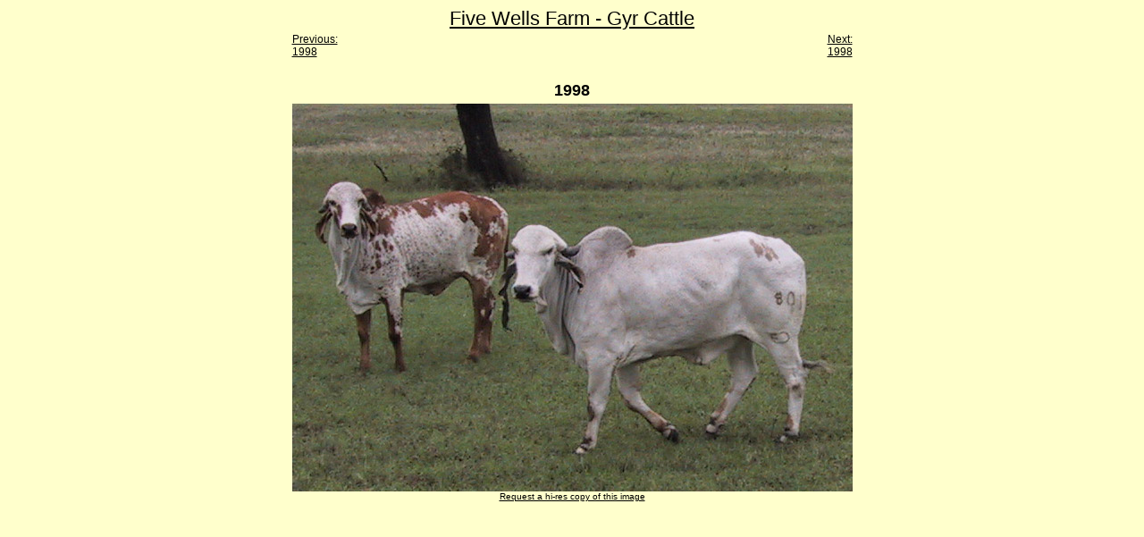

--- FILE ---
content_type: text/html
request_url: https://fivewells.com/cgi-bin/album-view-image.pl?sec=cattle&image=7
body_size: 1022
content:
<!-- 
cattle1.jpg: Added caption  1998
cattle2.jpg: Added caption  1998
cattle3.jpg: Added caption  Pesky and Dr. John, 1998
cattle4.jpg: Added caption  1998
cattle5.jpg: Added caption  1998
cattle6.jpg: Added caption  1998
cattle7.jpg: Added caption  1998
cattle8.jpg: Added caption  1998
DSCN0425.jpg: Added caption  June 2001
DSCN0427.jpg: Added caption  June 2001
DSCN0428.jpg: Added caption  June 2001
DSCN0429.jpg: Added caption  June 2001
summer2001_1.jpg: Added caption  June 2001
summer2001_4.jpg: Added caption  June 2001
summer2001_3.jpg: Added caption  June 2001
DSCN0451.jpg: Added caption  June 2001
summer2001_2.jpg: Added caption  June 2001
DSCN0453.jpg: Added caption  June 2001
DSCN0454.jpg: Added caption  June 2001
DSCN0455.jpg: Added caption  June 2001
DSCN0456.jpg: Added caption  June 2001
0601_pesky.jpg: Added caption  Pesky, June 2001
DSCN0458.jpg: Added caption  Pesky, June 2001
DSCN0459.jpg: Added caption  Pesky, June 2001
DSCN0460.jpg: Added caption  Pesky, June 2001
DSCN0461.jpg: Added caption  June 2001
DSCN0462.jpg: Added caption  June 2001
DSCN0463.jpg: Added caption  June 2001
DSCN0464.jpg: Added caption  June 2001
DSCN0465.jpg: Added caption  June 2001
DSCN0466.jpg: Added caption  June 2001
DSCN0467.jpg: Added caption  June 2001
DSCN0468.jpg: Added caption  June 2001
DSCN0469.jpg: Added caption  June 2001
DSCN0470.jpg: Added caption  June 2001
DSCN0471.jpg: Added caption  June 2001
summer2001_6.jpg: Added caption  June 2001
DSCN0473.jpg: Added caption  June 2001
DSCN0474.jpg: Added caption  June 2001
summer2001_5.jpg: Added caption  June 2001
DSCN0476.jpg: Added caption  June 2001
DSCN0477.jpg: Added caption  June 2001
DSCN0478.jpg: Added caption  June 2001
DSCN0479.jpg: Added caption  June 2001
DSCN0480.jpg: Added caption  June 2001
DSCN0481.jpg: Added caption  June 2001
winter2001_1.jpg: Added caption  Winter 2001
winter2001_2.jpg: Added caption  Friendly and Sadie, Winter 2001
winter2001_3.jpg: Added caption  Winter 2001
winter2001_4.jpg: Added caption  Winter 2001
DSCN0962.jpg: Added caption  Friendly and Sadie, January 2002
DSCN0966.jpg: Added caption  Friendly and Sadie, January 2002
DSCN0967.jpg: Added caption  Friendly and Sadie, January 2002
DSCN0969.jpg: Added caption  Friendly and Sadie, January 2002
DSCN0970.jpg: Added caption  Friendly and Sadie, January 2002
DSCN0971.jpg: Added caption  Friendly and Sadie, January 2002
DSCN0972.jpg: Added caption  Friendly and Sadie, January 2002
DSCN0973.jpg: Added caption  Friendly and Sadie, January 2002
DSCN9520.jpg: Added caption  Cows with goats, June 2002
DSCN9521.jpg: Added caption  The loners, June 2002
DSCN9525.jpg: Added caption  Ben and Kelly, June 2002
DSCN9554.jpg: Added caption  Dr. John and Tom Bull, June 2002
DSCN9555.jpg: Added caption  Dr. John and Pesky, June 2002
DSCN9556.jpg: Added caption  Dr. John and Pesky, June 2002
DSCN9557.jpg: Added caption  Dr. John and Pesky, June 2002
DSCN9558.jpg: Added caption  Dr. John and Pesky, June 2002
DSCN9559.jpg: Added caption  Dr. John and Pesky, June 2002
DSCN9560.jpg: Added caption  Pesky, June 2002
DSCN9561.jpg: Added caption  Pesky, June 2002
DSCN9562.jpg: Added caption  Tom Bull, June 2002
DSCN9563.jpg: Added caption  Pesky, June 2002
DSCN9564.jpg: Added caption  Tom Bull and Pesky, June 2002
DSCN9565.jpg: Added caption  Tom Bull and Pesky, June 2002
DSCN9568.jpg: Added caption  Pesky, Ben, and Kelly, June 2002
DSCN9573.jpg: Added caption  Proud Tom Bull, June 2002
DSCN9574.jpg: Added caption  Tom Bull, June 2002
DSCN9575.jpg: Added caption  Tom Bull, June 2002
DSCN9576.jpg: Added caption  Pesky, June 2002
-->
<HTML>
<HEAD>
<TITLE>Five Wells Farm - Gyr Cattle -  1998</TITLE>
<link rel="stylesheet" href="/style.css" type="text/css">
</HEAD>
<BODY class="background" link="link" vlink="vlink" alink="active">
<CENTER>
<DIV class="title"><a href="album.pl?sec=cattle&page=1">Five Wells Farm - Gyr Cattle</a></DIV>
<table align="center">
<tr>
<td valign="top" align="left" class="text"><a href="album-view-image.pl?sec=cattle&image=6">Previous:<BR> 1998</a></td>
<td valign="top" align="right" class="text"><a href="album-view-image.pl?sec=cattle&image=8">Next:<BR> 1998</a></td>
</tr>
<tr><td colspan="2">&nbsp;</td></tr>
<tr>
<td colspan="2" align="center" class="subtitle"><font size="+1"> 1998</font></td>
</tr>
<tr>
<td colspan="2" align="center"><img src="../images/cattle/cattle7.jpg"><br><div class="dateline"><a href="mailto:photo-request@fivewells.com?subject=Image Request: cattle/cattle7.jpg">Request a hi-res copy of this image</a></div></td>
</tr>
</table>
</CENTER>
</BODY>
</HTML>


--- FILE ---
content_type: text/css
request_url: https://fivewells.com/style.css
body_size: 392
content:
.background {background-color: #FFFFCC}
.text { font-family: Verdana, Arial, Helvetica, sans-serif; font-size: 12px; font-style: normal; color: #000000 }
.link {color: #673542}
.visited {color: #FCF389}
.active {color: #673542}
.hover {color: #FCF389}
.title {  font-family: Verdana, Arial, Helvetica, sans-serif; font-size: 22px; font-style: normal; color: #000000}
.subtitle {  font-family: Verdana, Arial, Helvetica, sans-serif; font-size: 12px; font-style: normal; line-height: normal; font-weight: bold; color: #000000; text-transform: none}
.dateline {  font-family: Verdana, Arial, Helvetica, sans-serif; font-size: 10px; font-style: normal; line-height: normal; font-weight: normal; color: #000000; text-transform: none}
.caption {  font-family: Verdana, Arial, Helvetica, sans-serif; font-size: 12px; font-style: italic; line-height: normal; font-weight: normal; color: #000000; text-transform: none}
.hr {color: #FCF389; height: 5px}
.photos {img-src: images/photos/aspen.jpg}
.hr_thin { color: #FCF389; height: 2px; width:100%; noshade}
.whitetitle { font-family: Verdana, Arial, Helvetica, sans-serif; font-size: 22px; font-style: normal; font-weight: bold; color: #CBB138}
.whitetext { font-family: Verdana, Arial, Helvetica, sans-serif; font-size: 12px; font-style: normal ; color: #CBB138}
